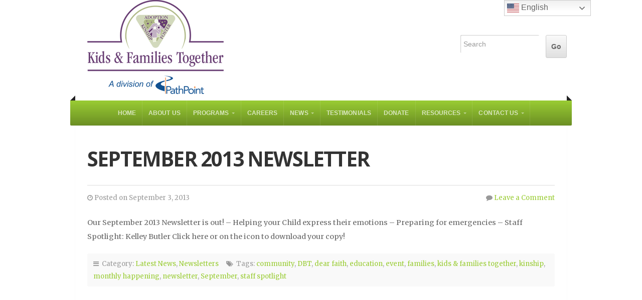

--- FILE ---
content_type: text/html; charset=UTF-8
request_url: https://www.kidsandfamilies.org/2013/09/
body_size: 12329
content:
<!doctype html>
<!-- paulirish.com/2008/conditional-stylesheets-vs-css-hacks-answer-neither/ -->
<!--[if lt IE 7]> <html class="no-js ie6 oldie" lang="en"> <![endif]-->
<!--[if IE 7]>    <html class="no-js ie7 oldie" lang="en"> <![endif]-->
<!--[if IE 8]>    <html class="no-js ie8 oldie" lang="en"> <![endif]-->
<!-- Consider adding an manifest.appcache: h5bp.com/d/Offline -->
<!--[if gt IE 8]><!--> <html class="no-js" lang="en-US"> <!--<![endif]-->

<head>

<meta charset="UTF-8">

<!-- Mobile View -->
<meta name="viewport" content="width=device-width">

<title>September 2013 - Kids and Families Together</title>
<link rel="Shortcut Icon" href="https://www.kidsandfamilies.org/wp-content/themes/organic_nonprofit/images/favicon.ico" type="image/x-icon">

<style type="text/css" media="screen">

body {
-webkit-background-size: cover;-moz-background-size: cover;-o-background-size: cover;background-size: cover;}

.container a, .container a:link, .container a:visited,
#footer-widgets a, #footer-widgets a:link, #footer-widgets a:visited,
#footer a, #footer a:link, #footer a:visited,
.widget ul.menu li a {
color: #99cc33;}

.container a:hover, .container a:focus, .container a:active,
#footer-widgets a:hover, #footer-widgets a:focus, #footer-widgets a:active,
#footer a:hover, #footer a:focus, #footer a:active,
.widget ul.menu li a:hover, .widget ul.menu li ul.sub-menu li a:hover, 
.widget ul.menu .current_page_item a, .widget ul.menu .current-menu-item a {
color: #669900;}

.container h1 a, .container h2 a, .container h3 a, .container h4 a, .container h5 a, .container h6 a,
.container h1 a:link, .container h2 a:link, .container h3 a:link, .container h4 a:link, .container h5 a:link, .container h6 a:link,
.container h1 a:visited, .container h2 a:visited, .container h3 a:visited, .container h4 a:visited, .container h5 a:visited, .container h6 a:visited {
color: #333333;}

.container h1 a:hover, .container h2 a:hover, .container h3 a:hover, .container h4 a:hover, .container h5 a:hover, .container h6 a:hover,
.container h1 a:focus, .container h2 a:focus, .container h3 a:focus, .container h4 a:focus, .container h5 a:focus, .container h6 a:focus,
.container h1 a:active, .container h2 a:active, .container h3 a:active, .container h4 a:active, .container h5 a:active, .container h6 a:active,
#slideshow .headline a:hover,#slideshow .headline a:focus, #slideshow .headline a:active {
color: #669900;}

#submit:hover, #searchsubmit:hover, .reply a:hover, .gallery img:hover, .more-link:hover, 
.add-btn:hover, #navigation, .menu ul.sub-menu, .pagination .page-numbers:hover, .pagination .page-numbers:active,
.pagination .page-numbers.current, .gform_wrapper input.button:hover {
background-color: #99cc33 !important;}
</style>
<link rel="profile" href="https://gmpg.org/xfn/11">
<link rel="pingback" href="https://www.kidsandfamilies.org/xmlrpc.php">

<!-- Social Buttons -->
<script src="https://platform.twitter.com/widgets.js" type="text/javascript"></script>
<script type="text/javascript" src="https://apis.google.com/js/plusone.js"></script>

<script>!function(e,c){e[c]=e[c]+(e[c]&&" ")+"quform-js"}(document.documentElement,"className");</script><meta name='robots' content='noindex, follow' />

	<!-- This site is optimized with the Yoast SEO plugin v26.8 - https://yoast.com/product/yoast-seo-wordpress/ -->
	<title>September 2013 - Kids and Families Together</title>
	<meta property="og:locale" content="en_US" />
	<meta property="og:type" content="website" />
	<meta property="og:title" content="September 2013 - Kids and Families Together" />
	<meta property="og:url" content="https://www.kidsandfamilies.org/2013/09/" />
	<meta property="og:site_name" content="Kids and Families Together" />
	<meta name="twitter:card" content="summary_large_image" />
	<meta name="twitter:site" content="@kandft" />
	<script type="application/ld+json" class="yoast-schema-graph">{"@context":"https://schema.org","@graph":[{"@type":"CollectionPage","@id":"https://www.kidsandfamilies.org/2013/09/","url":"https://www.kidsandfamilies.org/2013/09/","name":"September 2013 - Kids and Families Together","isPartOf":{"@id":"https://www.kidsandfamilies.org/#website"},"breadcrumb":{"@id":"https://www.kidsandfamilies.org/2013/09/#breadcrumb"},"inLanguage":"en-US"},{"@type":"BreadcrumbList","@id":"https://www.kidsandfamilies.org/2013/09/#breadcrumb","itemListElement":[{"@type":"ListItem","position":1,"name":"Home","item":"https://www.kidsandfamilies.org/"},{"@type":"ListItem","position":2,"name":"Archives for September 2013"}]},{"@type":"WebSite","@id":"https://www.kidsandfamilies.org/#website","url":"https://www.kidsandfamilies.org/","name":"Kids and Families Together","description":"","potentialAction":[{"@type":"SearchAction","target":{"@type":"EntryPoint","urlTemplate":"https://www.kidsandfamilies.org/?s={search_term_string}"},"query-input":{"@type":"PropertyValueSpecification","valueRequired":true,"valueName":"search_term_string"}}],"inLanguage":"en-US"}]}</script>
	<!-- / Yoast SEO plugin. -->


<link rel='dns-prefetch' href='//fonts.googleapis.com' />
<link rel="alternate" type="application/rss+xml" title="Kids and Families Together &raquo; Feed" href="https://www.kidsandfamilies.org/feed/" />
<link rel="alternate" type="application/rss+xml" title="Kids and Families Together &raquo; Comments Feed" href="https://www.kidsandfamilies.org/comments/feed/" />
<link rel="alternate" type="text/calendar" title="Kids and Families Together &raquo; iCal Feed" href="https://www.kidsandfamilies.org/events/?ical=1" />
		<!-- This site uses the Google Analytics by MonsterInsights plugin v9.11.1 - Using Analytics tracking - https://www.monsterinsights.com/ -->
							<script src="//www.googletagmanager.com/gtag/js?id=G-RLHEETV30S"  data-cfasync="false" data-wpfc-render="false" type="text/javascript" async></script>
			<script data-cfasync="false" data-wpfc-render="false" type="text/javascript">
				var mi_version = '9.11.1';
				var mi_track_user = true;
				var mi_no_track_reason = '';
								var MonsterInsightsDefaultLocations = {"page_location":"https:\/\/www.kidsandfamilies.org\/2013\/09\/"};
								if ( typeof MonsterInsightsPrivacyGuardFilter === 'function' ) {
					var MonsterInsightsLocations = (typeof MonsterInsightsExcludeQuery === 'object') ? MonsterInsightsPrivacyGuardFilter( MonsterInsightsExcludeQuery ) : MonsterInsightsPrivacyGuardFilter( MonsterInsightsDefaultLocations );
				} else {
					var MonsterInsightsLocations = (typeof MonsterInsightsExcludeQuery === 'object') ? MonsterInsightsExcludeQuery : MonsterInsightsDefaultLocations;
				}

								var disableStrs = [
										'ga-disable-G-RLHEETV30S',
									];

				/* Function to detect opted out users */
				function __gtagTrackerIsOptedOut() {
					for (var index = 0; index < disableStrs.length; index++) {
						if (document.cookie.indexOf(disableStrs[index] + '=true') > -1) {
							return true;
						}
					}

					return false;
				}

				/* Disable tracking if the opt-out cookie exists. */
				if (__gtagTrackerIsOptedOut()) {
					for (var index = 0; index < disableStrs.length; index++) {
						window[disableStrs[index]] = true;
					}
				}

				/* Opt-out function */
				function __gtagTrackerOptout() {
					for (var index = 0; index < disableStrs.length; index++) {
						document.cookie = disableStrs[index] + '=true; expires=Thu, 31 Dec 2099 23:59:59 UTC; path=/';
						window[disableStrs[index]] = true;
					}
				}

				if ('undefined' === typeof gaOptout) {
					function gaOptout() {
						__gtagTrackerOptout();
					}
				}
								window.dataLayer = window.dataLayer || [];

				window.MonsterInsightsDualTracker = {
					helpers: {},
					trackers: {},
				};
				if (mi_track_user) {
					function __gtagDataLayer() {
						dataLayer.push(arguments);
					}

					function __gtagTracker(type, name, parameters) {
						if (!parameters) {
							parameters = {};
						}

						if (parameters.send_to) {
							__gtagDataLayer.apply(null, arguments);
							return;
						}

						if (type === 'event') {
														parameters.send_to = monsterinsights_frontend.v4_id;
							var hookName = name;
							if (typeof parameters['event_category'] !== 'undefined') {
								hookName = parameters['event_category'] + ':' + name;
							}

							if (typeof MonsterInsightsDualTracker.trackers[hookName] !== 'undefined') {
								MonsterInsightsDualTracker.trackers[hookName](parameters);
							} else {
								__gtagDataLayer('event', name, parameters);
							}
							
						} else {
							__gtagDataLayer.apply(null, arguments);
						}
					}

					__gtagTracker('js', new Date());
					__gtagTracker('set', {
						'developer_id.dZGIzZG': true,
											});
					if ( MonsterInsightsLocations.page_location ) {
						__gtagTracker('set', MonsterInsightsLocations);
					}
										__gtagTracker('config', 'G-RLHEETV30S', {"forceSSL":"true","link_attribution":"true"} );
										window.gtag = __gtagTracker;										(function () {
						/* https://developers.google.com/analytics/devguides/collection/analyticsjs/ */
						/* ga and __gaTracker compatibility shim. */
						var noopfn = function () {
							return null;
						};
						var newtracker = function () {
							return new Tracker();
						};
						var Tracker = function () {
							return null;
						};
						var p = Tracker.prototype;
						p.get = noopfn;
						p.set = noopfn;
						p.send = function () {
							var args = Array.prototype.slice.call(arguments);
							args.unshift('send');
							__gaTracker.apply(null, args);
						};
						var __gaTracker = function () {
							var len = arguments.length;
							if (len === 0) {
								return;
							}
							var f = arguments[len - 1];
							if (typeof f !== 'object' || f === null || typeof f.hitCallback !== 'function') {
								if ('send' === arguments[0]) {
									var hitConverted, hitObject = false, action;
									if ('event' === arguments[1]) {
										if ('undefined' !== typeof arguments[3]) {
											hitObject = {
												'eventAction': arguments[3],
												'eventCategory': arguments[2],
												'eventLabel': arguments[4],
												'value': arguments[5] ? arguments[5] : 1,
											}
										}
									}
									if ('pageview' === arguments[1]) {
										if ('undefined' !== typeof arguments[2]) {
											hitObject = {
												'eventAction': 'page_view',
												'page_path': arguments[2],
											}
										}
									}
									if (typeof arguments[2] === 'object') {
										hitObject = arguments[2];
									}
									if (typeof arguments[5] === 'object') {
										Object.assign(hitObject, arguments[5]);
									}
									if ('undefined' !== typeof arguments[1].hitType) {
										hitObject = arguments[1];
										if ('pageview' === hitObject.hitType) {
											hitObject.eventAction = 'page_view';
										}
									}
									if (hitObject) {
										action = 'timing' === arguments[1].hitType ? 'timing_complete' : hitObject.eventAction;
										hitConverted = mapArgs(hitObject);
										__gtagTracker('event', action, hitConverted);
									}
								}
								return;
							}

							function mapArgs(args) {
								var arg, hit = {};
								var gaMap = {
									'eventCategory': 'event_category',
									'eventAction': 'event_action',
									'eventLabel': 'event_label',
									'eventValue': 'event_value',
									'nonInteraction': 'non_interaction',
									'timingCategory': 'event_category',
									'timingVar': 'name',
									'timingValue': 'value',
									'timingLabel': 'event_label',
									'page': 'page_path',
									'location': 'page_location',
									'title': 'page_title',
									'referrer' : 'page_referrer',
								};
								for (arg in args) {
																		if (!(!args.hasOwnProperty(arg) || !gaMap.hasOwnProperty(arg))) {
										hit[gaMap[arg]] = args[arg];
									} else {
										hit[arg] = args[arg];
									}
								}
								return hit;
							}

							try {
								f.hitCallback();
							} catch (ex) {
							}
						};
						__gaTracker.create = newtracker;
						__gaTracker.getByName = newtracker;
						__gaTracker.getAll = function () {
							return [];
						};
						__gaTracker.remove = noopfn;
						__gaTracker.loaded = true;
						window['__gaTracker'] = __gaTracker;
					})();
									} else {
										console.log("");
					(function () {
						function __gtagTracker() {
							return null;
						}

						window['__gtagTracker'] = __gtagTracker;
						window['gtag'] = __gtagTracker;
					})();
									}
			</script>
							<!-- / Google Analytics by MonsterInsights -->
		<style id='wp-img-auto-sizes-contain-inline-css' type='text/css'>
img:is([sizes=auto i],[sizes^="auto," i]){contain-intrinsic-size:3000px 1500px}
/*# sourceURL=wp-img-auto-sizes-contain-inline-css */
</style>
<style id='wp-emoji-styles-inline-css' type='text/css'>

	img.wp-smiley, img.emoji {
		display: inline !important;
		border: none !important;
		box-shadow: none !important;
		height: 1em !important;
		width: 1em !important;
		margin: 0 0.07em !important;
		vertical-align: -0.1em !important;
		background: none !important;
		padding: 0 !important;
	}
/*# sourceURL=wp-emoji-styles-inline-css */
</style>
<link rel='stylesheet' id='pp-bootstrap-css' href='https://www.kidsandfamilies.org/wp-content/plugins/ppress/assets/css/flat-ui/bs/css/bs.css?ver=6.9' type='text/css' media='all' />
<link rel='stylesheet' id='pp-flat-ui-css' href='https://www.kidsandfamilies.org/wp-content/plugins/ppress/assets/css/flat-ui/css/flat-ui.css?ver=6.9' type='text/css' media='all' />
<link rel='stylesheet' id='ppcore-css' href='https://www.kidsandfamilies.org/wp-content/plugins/ppress/assets/css/ppcore.css?ver=6.9' type='text/css' media='all' />
<link rel='stylesheet' id='quform-css' href='https://www.kidsandfamilies.org/wp-content/plugins/quform/cache/quform.css?ver=1765907504' type='text/css' media='all' />
<link rel='stylesheet' id='chld_thm_cfg_parent-css' href='https://www.kidsandfamilies.org/wp-content/themes/organic_nonprofit/style.css?ver=6.9' type='text/css' media='all' />
<link rel='stylesheet' id='organic-style-css' href='https://www.kidsandfamilies.org/wp-content/themes/organic_nonprofit-child/style.css?ver=1.0.1447979018' type='text/css' media='all' />
<link rel='stylesheet' id='organic-style-mobile-css' href='https://www.kidsandfamilies.org/wp-content/themes/organic_nonprofit/css/style-mobile.css?ver=1.0' type='text/css' media='all' />
<link rel='stylesheet' id='organic-shortcodes-css' href='https://www.kidsandfamilies.org/wp-content/themes/organic_nonprofit/shortcodes/organic-shortcodes.css?ver=1.0' type='text/css' media='all' />
<link rel='stylesheet' id='font-awesome-css' href='https://www.kidsandfamilies.org/wp-content/themes/organic_nonprofit/css/font-awesome.css?ver=1.0' type='text/css' media='all' />
<link rel='stylesheet' id='nunito-css' href='https://fonts.googleapis.com/css?family=Nunito%3A400%2C300%2C700&#038;ver=6.9' type='text/css' media='all' />
<link rel='stylesheet' id='open sans-css' href='https://fonts.googleapis.com/css?family=Open+Sans%3A400%2C300%2C600%2C700%2C800%2C800italic%2C700italic%2C600italic%2C400italic%2C300italic&#038;ver=6.9' type='text/css' media='all' />
<link rel='stylesheet' id='merriweather-css' href='https://fonts.googleapis.com/css?family=Merriweather%3A400%2C700%2C300%2C900&#038;ver=6.9' type='text/css' media='all' />
<link rel='stylesheet' id='wp-ppec-frontend-style-css' href='https://www.kidsandfamilies.org/wp-content/plugins/wp-express-checkout/assets/css/public.css?ver=2.4.5' type='text/css' media='all' />
<link rel='stylesheet' id='wpec-stripe-styles-css' href='https://www.kidsandfamilies.org/wp-content/plugins/wp-express-checkout/assets/css/wpec-stripe-related.css?ver=2.4.5' type='text/css' media='all' />
<link rel='stylesheet' id='colorbox-css' href='https://www.kidsandfamilies.org/wp-content/plugins/slideshow-gallery/views/default/css/colorbox.css?ver=1.3.19' type='text/css' media='all' />
<link rel='stylesheet' id='fontawesome-css' href='https://www.kidsandfamilies.org/wp-content/plugins/slideshow-gallery/views/default/css/fontawesome.css?ver=4.4.0' type='text/css' media='all' />
<script type="text/javascript" src="https://www.kidsandfamilies.org/wp-content/plugins/google-analytics-for-wordpress/assets/js/frontend-gtag.min.js?ver=9.11.1" id="monsterinsights-frontend-script-js" async="async" data-wp-strategy="async"></script>
<script data-cfasync="false" data-wpfc-render="false" type="text/javascript" id='monsterinsights-frontend-script-js-extra'>/* <![CDATA[ */
var monsterinsights_frontend = {"js_events_tracking":"true","download_extensions":"doc,pdf,ppt,zip,xls,docx,pptx,xlsx","inbound_paths":"[{\"path\":\"\\\/go\\\/\",\"label\":\"affiliate\"},{\"path\":\"\\\/recommend\\\/\",\"label\":\"affiliate\"}]","home_url":"https:\/\/www.kidsandfamilies.org","hash_tracking":"false","v4_id":"G-RLHEETV30S"};/* ]]> */
</script>
<script type="text/javascript" src="https://www.kidsandfamilies.org/wp-includes/js/jquery/jquery.min.js?ver=3.7.1" id="jquery-core-js"></script>
<script type="text/javascript" src="https://www.kidsandfamilies.org/wp-includes/js/jquery/jquery-migrate.min.js?ver=3.4.1" id="jquery-migrate-js"></script>
<script type="text/javascript" src="https://www.kidsandfamilies.org/wp-content/themes/organic_nonprofit/js/hoverIntent.js?ver=20130729" id="nonprofit-hover-js"></script>
<script type="text/javascript" src="https://www.kidsandfamilies.org/wp-content/themes/organic_nonprofit/js/superfish.js?ver=20130729" id="nonprofit-superfish-js"></script>
<script type="text/javascript" src="https://www.kidsandfamilies.org/wp-content/themes/organic_nonprofit/js/jquery.fitVids.js?ver=20130729" id="nonprofit-fitvids-js"></script>
<script type="text/javascript" src="https://www.kidsandfamilies.org/wp-content/themes/organic_nonprofit/js/retina.js?ver=20130729" id="nonprofit-retina-js"></script>
<script type="text/javascript" src="https://www.kidsandfamilies.org/wp-content/themes/organic_nonprofit/js/jquery.modal.min.js?ver=20130729" id="nonprofit-modal-js"></script>
<script type="text/javascript" src="https://www.kidsandfamilies.org/wp-content/plugins/slideshow-gallery/views/default/js/gallery.js?ver=1.0" id="slideshow-gallery-js"></script>
<script type="text/javascript" src="https://www.kidsandfamilies.org/wp-content/plugins/slideshow-gallery/views/default/js/colorbox.js?ver=1.6.3" id="colorbox-js"></script>
<link rel="https://api.w.org/" href="https://www.kidsandfamilies.org/wp-json/" /><link rel="EditURI" type="application/rsd+xml" title="RSD" href="https://www.kidsandfamilies.org/xmlrpc.php?rsd" />
<meta name="generator" content="WordPress 6.9" />
<script type="text/javascript">
(function($) {
	var $document = $(document);
	
	$document.ready(function() {
		if (typeof $.fn.colorbox !== 'undefined') {
			$.extend($.colorbox.settings, {
				current: "Image {current} of {total}",
			    previous: "Previous",
			    next: "Next",
			    close: "Close",
			    xhrError: "This content failed to load",
			    imgError: "This image failed to load"
			});
		}
	});
})(jQuery);
</script><meta name="tec-api-version" content="v1"><meta name="tec-api-origin" content="https://www.kidsandfamilies.org"><link rel="alternate" href="https://www.kidsandfamilies.org/wp-json/tribe/events/v1/" /><style type="text/css" id="custom-background-css">
body.custom-background { background-color: #ffffff; }
</style>
	<style>
	.flex-viewport {
		overflow:visible !important;
	}
	@media (max-width: 600px) {
		.flex-direction-nav li a {
			top: 150px !important;
		}
	}
	@media (min-width: 601px) {
		.flex-direction-nav li a {
			top: 307px !important;
		}
	}
</style>        <style type="text/css" id="rmwr-dynamic-css">
        .read-link {
            font-weight: normal;
            color: #000000;
            background: #ffffff;
            padding: 0px;
            border-bottom: 1px solid #000000;
            -webkit-box-shadow: none !important;
            box-shadow: none !important;
            cursor: pointer;
            text-decoration: none;
            display: inline-block;
            border-top: none;
            border-left: none;
            border-right: none;
            transition: color 0.3s ease, background-color 0.3s ease;
        }
        
        .read-link:hover,
        .read-link:focus {
            color: #191919;
            text-decoration: none;
            outline: 2px solid #000000;
            outline-offset: 2px;
        }
        
        .read-link:focus {
            outline: 2px solid #000000;
            outline-offset: 2px;
        }
        
        .read_div {
            margin-top: 10px;
        }
        
        .read_div[data-animation="fade"] {
            transition: opacity 0.3s ease;
        }
        
        /* Print optimization (Free feature) */
                @media print {
            .read_div[style*="display: none"] {
                display: block !important;
            }
            .read-link {
                display: none !important;
            }
        }
                </style>
        <style id="sccss">/* Change Sub Nav so it goes auto width to fit text */
.menu ul ul, ul.menu ul {
    width: auto;
}

h5 {
    color: #669900; margin-top: 20px; margin-bottom: 2px;
}
.container h5 a, .container h5 a:link, .container h5 a:visited {
    color: #669900; text-decoration: underline;
}
.traininglist {
    border-bottom: 1px solid #dddddd;
    color: #669900;
    font-family: "Helvetica Neue",Helvetica,Arial,sans-serif;
    font-size: 0.9em;
    font-weight: normal;
    line-height: 1.4;
    margin: 4px 0 6px;
    padding: 4px 0;
}
.headline {
    margin-bottom: 20px;
}

.container form input[type="submit"] {
    height: inherit;
    margin-top: 0;
}

.ninja-forms-form input[type="submit"] {
    background: #99cc00 none repeat scroll 0 0;
    color: #333333;
    border-radius: 4px !important;
    font-size: 22px;
    font-weight: 400;
    padding: 0px 12px;
}

.container form input[type="url"], .container form input[type="tel"], .container form input[type="email"], .container form input[type="text"], .container form input[type="password"], .container form input[type="number"], .container form textarea, .container form select {
    font-size: 1.5em !important;
    width: 100% !important;
}

@media (min-width: 768px) {
    .container, .container-fluid {
            padding-right: 0px;
            padding-left: 0px;
     }
}

p.custom-indent { 
text-indent:60px;
}


.sfsi_plus_wDiv div:nth-child(4),
.sfsiplus_norm_row div:nth-child(4){
  display:none !important;
}

/* Fix header slider icons to make them more visible */

.flex-direction-nav .flex-prev i {
    float: left;
    color: #222222;
    color: rgba(0, 0, 0, .6);
    width: 32px;
    background: url(https://www.kidsandfamilies.org/wp-content/uploads/2020/01/left-1.png);
    height: 32px;
    font-size: 0px;
	  opacity:0.7;
}
.flex-direction-nav .flex-next i {
    float: left;
    color: #222222;
    color: rgba(0, 0, 0, .6);
    width: 32px;
    background: url(https://www.kidsandfamilies.org/wp-content/uploads/2020/01/right-1.png);
    height: 32px;
    font-size: 0px;
	  opacity:0.7;
}

.flex-direction-nav .flex-prev i:hover,
.flex-direction-nav .flex-next i:hover {
	  opacity:1;
}
/* Move navigation up on desktop to cover YouTube video title if a video is used*/

#navigation {
	top:61px;
}

/* Improve nav menu readability, darker green background and white text */

.menu ul li ul li, ul.menu ul li {
    background: #587624;
}
.menu li li a, .menu li li a:link, .menu li li a:visited {
    color: #FFF !important;
}

/* Make pages 100% width */

.row .eight {
    width: 100%;
    padding-right: 24px;
}

/* Right part of page didn't have any padding which was causing issues with 100% width pages */

.container .postarea {
    padding: 24px 24px 24px 24px;
}

/* Center all YouTube videos */

.page iframe {
    margin: 0px auto;
    display: block;
}

/* Give "read more" expanded text a light background so it stands out, less confusing */

.read_div {
    background: #e6f4e7;
    padding: 0px 17px 0px 17px;
}
.read_div a {
	  color:#669900;
}
.read_div p {
	background:none !important;
}

/* Remove extra padding from accordions on Staff page */

.page-id-2113 .sp-easy-accordion p {
	  padding: 0px 0px 0px 0px;
}

/* Spacing between staff members on "Staff" page; updating was removing paragraphs in WYSIWYG editor and causing issues */

.page-id-2113 .sp-easy-accordion .ea-body a {
	margin-bottom: 28px;
	display: block;
}
.page-id-2113 .sp-easy-accordion .sp-ea-single .ea-body {
	padding: 15px 15px 1px 15px;
}

/* Show Instagram button in footer, change order */

body .sfsi_plus_wDiv div:nth-child(4), .sfsiplus_norm_row div:nth-child(4) {
    display: inline-block !important;
    float:left;
}
body .sfsi_plus_wDiv div:nth-child(1), .sfsiplus_norm_row div:nth-child(1) {
    float: left;
}

.sp-easy-accordion table tr {
    vertical-align: top;
}
.sp-easy-accordion table td {
	  padding-top: 19px !important;
    padding-left: 21px !important;
    padding-right: 21px !important;
    padding-bottom: 19px !important;
}
.sp-easy-accordion table tr:nth-child(even) {
	  background: #C5DEB4;
}
.sp-easy-accordion table tr:nth-child(odd) {
	  background: #CFBED2;
}

/* Center header for only Charles' page */
.page-id-3810 .headline {
    text-align: center;
}
/* Make Charles blurb on homepage 100% width */
.row .six {
    width: 100%;
}
/* Center website nav buttons */
#navigation {
    display: flex;
    justify-content: center;
}</style></head>

<body data-rsssl=1 class="archive date custom-background wp-theme-organic_nonprofit wp-child-theme-organic_nonprofit-child sp-easy-accordion-enabled tribe-no-js">


<!-- BEGIN #wrap -->
<div id="wrap">
	
	<!-- BEGIN #header -->
	<div id="header">
	
		<!-- BEGIN .row -->
		<div class="row">
			
			<div class="nine columns">
												<p id="custom-header"><a href="https://www.kidsandfamilies.org/" title="Home"><img src="https://www.kidsandfamilies.org/wp-content/uploads/2018/03/kft-logo-2018.png" height="190" width="320" alt="Kids and Families Together" />Kids and Families Together</a></p>
										</div>
			<div class="three columns">
						    <div class="header-search">
			        <form method="get" id="searchform" action="https://www.kidsandfamilies.org/">
				        <input type="text" class="inputbox" value="Search" onFocus="if (this.value == 'Search') {this.value = '';}" onBlur="if (this.value == '') {this.value = 'Search';}" name="s" id="s" />
				        <input type="submit" id="searchsubmit" value="Go" />
			        </form>
			    </div>
						</div>
		
		<!-- END .row -->
		</div>
		
		<!-- BEGIN .row -->
		<div class="row">
		
			<!-- BEGIN #navigation -->
			<nav id="navigation" class="navigation-main radius-full" role="navigation">
			
				<h1 class="menu-toggle">Menu</h1>
	
				<div class="menu-main-menu-container"><ul id="menu-main-menu" class="menu"><li id="menu-item-212" class="menu-item menu-item-type-custom menu-item-object-custom menu-item-home menu-item-212"><a href="https://www.kidsandfamilies.org/">Home</a></li>
<li id="menu-item-11796" class="menu-item menu-item-type-post_type menu-item-object-page menu-item-11796"><a href="https://www.kidsandfamilies.org/about-us/">About Us</a></li>
<li id="menu-item-11797" class="menu-item menu-item-type-custom menu-item-object-custom menu-item-has-children menu-item-11797"><a href="#">Programs</a>
<ul class="sub-menu">
	<li id="menu-item-11798" class="menu-item menu-item-type-post_type menu-item-object-page menu-item-11798"><a href="https://www.kidsandfamilies.org/programs/">Programs</a></li>
	<li id="menu-item-2076" class="menu-item menu-item-type-post_type menu-item-object-page menu-item-2076"><a href="https://www.kidsandfamilies.org/therapeutic-approaches/">Our Therapeutic Approaches</a></li>
	<li id="menu-item-2074" class="menu-item menu-item-type-post_type menu-item-object-page menu-item-2074"><a href="https://www.kidsandfamilies.org/groups-and-workshops/">Groups and Workshops</a></li>
	<li id="menu-item-9519" class="menu-item menu-item-type-post_type menu-item-object-page menu-item-9519"><a href="https://www.kidsandfamilies.org/community-counseling/">Community Counseling</a></li>
	<li id="menu-item-9632" class="menu-item menu-item-type-post_type menu-item-object-page menu-item-9632"><a href="https://www.kidsandfamilies.org/kinship-resource-parent-services/">Resource Parent &#038; Informal Kinship Services</a></li>
	<li id="menu-item-2284" class="menu-item menu-item-type-post_type menu-item-object-page menu-item-2284"><a href="https://www.kidsandfamilies.org/pre-service-training-groups/">Pre-Service Training Groups</a></li>
	<li id="menu-item-3818" class="menu-item menu-item-type-post_type menu-item-object-page menu-item-3818"><a href="https://www.kidsandfamilies.org/charles-the-therapy-dog/">Meet Our Therapy Dog</a></li>
</ul>
</li>
<li id="menu-item-16019" class="menu-item menu-item-type-custom menu-item-object-custom menu-item-16019"><a target="_blank" href="https://www.pathpoint.org/careers/">Careers</a></li>
<li id="menu-item-2077" class="menu-item menu-item-type-custom menu-item-object-custom menu-item-has-children menu-item-2077"><a href="#">News</a>
<ul class="sub-menu">
	<li id="menu-item-2078" class="menu-item menu-item-type-taxonomy menu-item-object-category menu-item-2078"><a href="https://www.kidsandfamilies.org/category/latest-news/">Latest News</a></li>
	<li id="menu-item-2079" class="menu-item menu-item-type-taxonomy menu-item-object-category menu-item-2079"><a href="https://www.kidsandfamilies.org/category/newsletters/">Newsletters</a></li>
	<li id="menu-item-2239" class="menu-item menu-item-type-post_type menu-item-object-page menu-item-2239"><a href="https://www.kidsandfamilies.org/blog-archive/">Blog Archive</a></li>
</ul>
</li>
<li id="menu-item-9183" class="menu-item menu-item-type-post_type menu-item-object-page menu-item-9183"><a href="https://www.kidsandfamilies.org/testimonials/">Testimonials</a></li>
<li id="menu-item-20423" class="menu-item menu-item-type-post_type menu-item-object-page menu-item-20423"><a href="https://www.kidsandfamilies.org/donation-form/">Donate</a></li>
<li id="menu-item-11802" class="menu-item menu-item-type-custom menu-item-object-custom menu-item-has-children menu-item-11802"><a href="#">Resources</a>
<ul class="sub-menu">
	<li id="menu-item-11801" class="menu-item menu-item-type-post_type menu-item-object-page menu-item-11801"><a href="https://www.kidsandfamilies.org/additional-resources/">Resources</a></li>
	<li id="menu-item-20430" class="menu-item menu-item-type-post_type menu-item-object-page menu-item-20430"><a href="https://www.kidsandfamilies.org/frequently-asked-questions-faq-about-the-merger/">Merger FAQs</a></li>
</ul>
</li>
<li id="menu-item-11804" class="menu-item menu-item-type-custom menu-item-object-custom menu-item-has-children menu-item-11804"><a href="#">Contact Us</a>
<ul class="sub-menu">
	<li id="menu-item-11803" class="menu-item menu-item-type-post_type menu-item-object-page menu-item-11803"><a href="https://www.kidsandfamilies.org/contact/">Contact Us</a></li>
	<li id="menu-item-2173" class="menu-item menu-item-type-post_type menu-item-object-page menu-item-2173"><a href="https://www.kidsandfamilies.org/contact/locations/">Location</a></li>
</ul>
</li>
</ul></div>				
				<span class="corner-left"></span>
				<span class="corner-right"></span>
	
			</nav><!-- END #navigation -->
			
		<!-- END .row -->
		</div>
	
	<!-- END #header -->
	</div>
<!-- BEGIN .container -->
<div class="container">
	
	<!-- BEGIN .row -->
	<div class="row">
		
		<!-- BEGIN .eight columns -->
		<div class="eight columns">
			
			<!-- BEGIN .post class -->
			<div class="postarea padded post-1556 post type-post status-publish format-standard hentry category-latest-news category-newsletters tag-community tag-dbt tag-dear-faith tag-education tag-event tag-families tag-kids-families-together tag-kinship tag-monthly-happening tag-newsletter tag-september tag-staff-spotlight" id="post-1556">
	
					            	            
	            	<!-- BEGIN .archive-holder -->
	            	<div class="archive-holder">
		
			            <h2 class="headline"><a href="https://www.kidsandfamilies.org/september-2013-newsletter/" rel="bookmark">September 2013 Newsletter</a></h2>
			
			            <div class="post-author">
			                <p class="align-left"><i class="fa fa-clock-o"></i> Posted on September 3, 2013</p> 
			                <p class="align-right"><i class="fa fa-comment"></i> <a href="https://www.kidsandfamilies.org/september-2013-newsletter/#comments">Leave a Comment</a></p>
			            </div>
			            
			            			            				            						
						<!-- BEGIN .article -->
						<div class="article">
			            	<p>Our September 2013 Newsletter is out! &#8211; Helping your Child express their emotions &#8211; Preparing for emergencies &#8211; Staff Spotlight: Kelley Butler Click here or on the icon to download your copy!</p>
			            <!-- END .article -->
			            </div>
			
						<div class="post-meta">
							<p><i class="fa fa-reorder"></i> &nbsp;Category: <a href="https://www.kidsandfamilies.org/category/latest-news/" rel="category tag">Latest News</a>, <a href="https://www.kidsandfamilies.org/category/newsletters/" rel="category tag">Newsletters</a> &nbsp; &nbsp; <i class="fa fa-tags"></i> &nbsp;Tags: <a href="https://www.kidsandfamilies.org/tag/community/" rel="tag">community</a>, <a href="https://www.kidsandfamilies.org/tag/dbt/" rel="tag">DBT</a>, <a href="https://www.kidsandfamilies.org/tag/dear-faith/" rel="tag">dear faith</a>, <a href="https://www.kidsandfamilies.org/tag/education/" rel="tag">education</a>, <a href="https://www.kidsandfamilies.org/tag/event/" rel="tag">event</a>, <a href="https://www.kidsandfamilies.org/tag/families/" rel="tag">families</a>, <a href="https://www.kidsandfamilies.org/tag/kids-families-together/" rel="tag">kids &amp; families together</a>, <a href="https://www.kidsandfamilies.org/tag/kinship/" rel="tag">kinship</a>, <a href="https://www.kidsandfamilies.org/tag/monthly-happening/" rel="tag">monthly happening</a>, <a href="https://www.kidsandfamilies.org/tag/newsletter/" rel="tag">newsletter</a>, <a href="https://www.kidsandfamilies.org/tag/september/" rel="tag">September</a>, <a href="https://www.kidsandfamilies.org/tag/staff-spotlight/" rel="tag">staff spotlight</a></p>
						</div>
					
					<!-- END .archive-holder -->
					</div>
	
					            
	            <div class="pagination">
	            		            </div><!-- END .pagination -->
			
			<!-- END .post class -->
	        </div>
	    
	    <!-- END .eight columns -->  
	    </div>
	    
	    <div class="four columns">
	    	<div class="sidebar padded">
	    			    	</div>
	    </div>
	
	<!-- END .row -->
	</div>	

<!-- END .container -->
</div>

<div class="clear"></div>

<!-- END #wrap -->
</div>

<!-- BEGIN #footer-widgets -->
<div id="footer-widgets">

	<div class="row">
	
	    <div class="four columns"> 
	        <div class="footer-widget">
	        	<div id="text-2" class="widget widget_text"><h6>Welcome to K&#038;FT</h6>			<div class="textwidget"><p>Kids &amp; Families Together is a nonprofit support, education, and counseling resource center that provides services for individuals and families in foster/resource care, kinship care, legal guardianship, adoption, as well as birth families. K&amp;FT is a division of PathPoint, which is a 501(c)(3) nonprofit that provides Developmental Disability Services, Behavioral Health Services, and Child &amp; Family Services to people with a unique set of needs in Central and Southern California.</p>
</div>
		</div>	        </div> 
	    </div>
	    
	    <div class="four columns">
	        <div class="footer-widget">
	        		            	        </div>
	    </div>
	    
	    <div class="four columns">
	        <div class="footer-widget">
	        	<div id="nav_menu-4" class="widget widget_nav_menu"><div class="menu-site-map-container"><ul id="menu-site-map" class="menu"><li id="menu-item-16255" class="menu-item menu-item-type-post_type menu-item-object-page menu-item-16255"><a href="https://www.kidsandfamilies.org/about-us/">About Us</a></li>
<li id="menu-item-16256" class="menu-item menu-item-type-post_type menu-item-object-page menu-item-16256"><a href="https://www.kidsandfamilies.org/programs/">Programs</a></li>
<li id="menu-item-16257" class="menu-item menu-item-type-post_type menu-item-object-page menu-item-16257"><a href="https://www.kidsandfamilies.org/testimonials/">Testimonials</a></li>
<li id="menu-item-20862" class="menu-item menu-item-type-post_type menu-item-object-page menu-item-20862"><a href="https://www.kidsandfamilies.org/donation-form/">Donate Today!</a></li>
<li id="menu-item-16259" class="menu-item menu-item-type-post_type menu-item-object-page menu-item-16259"><a href="https://www.kidsandfamilies.org/additional-resources/">Resources</a></li>
<li id="menu-item-16260" class="menu-item menu-item-type-post_type menu-item-object-page menu-item-16260"><a href="https://www.kidsandfamilies.org/contact/">Contact Us</a></li>
</ul></div></div>	        </div>
	    </div>
	    
</div>

<!-- END #footer-widgets -->
</div>

<!-- BEGIN #footer -->
<div id="footer">

	<div class="row">
    
    	<div class="twelve columns">
	
            <div class="footer left">
                <p>Copyright &copy; 2026 &middot; Kids and Families Together</p>
                <p><a rel="nofollow" href="https://www.kidsandfamilies.org/login/">Log in</a></p>
            </div>
        
        </div>
	
	</div>

<!-- END #footer -->
</div>

<script type="speculationrules">
{"prefetch":[{"source":"document","where":{"and":[{"href_matches":"/*"},{"not":{"href_matches":["/wp-*.php","/wp-admin/*","/wp-content/uploads/*","/wp-content/*","/wp-content/plugins/*","/wp-content/themes/organic_nonprofit-child/*","/wp-content/themes/organic_nonprofit/*","/*\\?(.+)"]}},{"not":{"selector_matches":"a[rel~=\"nofollow\"]"}},{"not":{"selector_matches":".no-prefetch, .no-prefetch a"}}]},"eagerness":"conservative"}]}
</script>
<div class="gtranslate_wrapper" id="gt-wrapper-15102562"></div><script>
	jQuery(document).ready(function(){
		setInterval(function(){
		  jQuery('.flex-next').delay(8000).trigger('click');
		}, 8000);
	});
</script>		<script>
		( function ( body ) {
			'use strict';
			body.className = body.className.replace( /\btribe-no-js\b/, 'tribe-js' );
		} )( document.body );
		</script>
		<script> /* <![CDATA[ */var tribe_l10n_datatables = {"aria":{"sort_ascending":": activate to sort column ascending","sort_descending":": activate to sort column descending"},"length_menu":"Show _MENU_ entries","empty_table":"No data available in table","info":"Showing _START_ to _END_ of _TOTAL_ entries","info_empty":"Showing 0 to 0 of 0 entries","info_filtered":"(filtered from _MAX_ total entries)","zero_records":"No matching records found","search":"Search:","all_selected_text":"All items on this page were selected. ","select_all_link":"Select all pages","clear_selection":"Clear Selection.","pagination":{"all":"All","next":"Next","previous":"Previous"},"select":{"rows":{"0":"","_":": Selected %d rows","1":": Selected 1 row"}},"datepicker":{"dayNames":["Sunday","Monday","Tuesday","Wednesday","Thursday","Friday","Saturday"],"dayNamesShort":["Sun","Mon","Tue","Wed","Thu","Fri","Sat"],"dayNamesMin":["S","M","T","W","T","F","S"],"monthNames":["January","February","March","April","May","June","July","August","September","October","November","December"],"monthNamesShort":["January","February","March","April","May","June","July","August","September","October","November","December"],"monthNamesMin":["Jan","Feb","Mar","Apr","May","Jun","Jul","Aug","Sep","Oct","Nov","Dec"],"nextText":"Next","prevText":"Prev","currentText":"Today","closeText":"Done","today":"Today","clear":"Clear"}};/* ]]> */ </script><script type="text/javascript" src="https://www.kidsandfamilies.org/wp-content/plugins/the-events-calendar/common/build/js/user-agent.js?ver=da75d0bdea6dde3898df" id="tec-user-agent-js"></script>
<script type="text/javascript" id="quform-js-extra">
/* <![CDATA[ */
var quformL10n = [];
quformL10n = {"pluginUrl":"https:\/\/www.kidsandfamilies.org\/wp-content\/plugins\/quform","ajaxUrl":"https:\/\/www.kidsandfamilies.org\/wp-admin\/admin-ajax.php","ajaxError":"Ajax error","errorMessageTitle":"There was a problem","removeFile":"Remove","supportPageCaching":true};
//# sourceURL=quform-js-extra
/* ]]> */
</script>
<script type="text/javascript" src="https://www.kidsandfamilies.org/wp-content/plugins/quform/cache/quform.js?ver=1765907504" id="quform-js"></script>
<script type="text/javascript" id="rmwr-frontend-js-extra">
/* <![CDATA[ */
var rmwrSettings = {"enableAnalytics":"","animationDefault":"fade","printExpand":"1","loadingText":"Loading..."};
//# sourceURL=rmwr-frontend-js-extra
/* ]]> */
</script>
<script type="text/javascript" src="https://www.kidsandfamilies.org/wp-content/plugins/read-more-without-refresh/js/frontend.js?ver=4.0.0" id="rmwr-frontend-js"></script>
<script type="text/javascript" src="https://www.kidsandfamilies.org/wp-includes/js/imagesloaded.min.js?ver=5.0.0" id="imagesloaded-js"></script>
<script type="text/javascript" src="https://www.kidsandfamilies.org/wp-includes/js/masonry.min.js?ver=4.2.2" id="masonry-js"></script>
<script type="text/javascript" src="https://www.kidsandfamilies.org/wp-includes/js/jquery/jquery.masonry.min.js?ver=3.1.2b" id="jquery-masonry-js"></script>
<script type="text/javascript" src="https://www.kidsandfamilies.org/wp-includes/js/jquery/ui/core.min.js?ver=1.13.3" id="jquery-ui-core-js"></script>
<script type="text/javascript" src="https://www.kidsandfamilies.org/wp-includes/js/jquery/ui/tabs.min.js?ver=1.13.3" id="jquery-ui-tabs-js"></script>
<script type="text/javascript" src="https://www.kidsandfamilies.org/wp-includes/js/jquery/ui/accordion.min.js?ver=1.13.3" id="jquery-ui-accordion-js"></script>
<script type="text/javascript" src="https://www.kidsandfamilies.org/wp-includes/js/jquery/ui/mouse.min.js?ver=1.13.3" id="jquery-ui-mouse-js"></script>
<script type="text/javascript" src="https://www.kidsandfamilies.org/wp-includes/js/jquery/ui/resizable.min.js?ver=1.13.3" id="jquery-ui-resizable-js"></script>
<script type="text/javascript" src="https://www.kidsandfamilies.org/wp-includes/js/jquery/ui/draggable.min.js?ver=1.13.3" id="jquery-ui-draggable-js"></script>
<script type="text/javascript" src="https://www.kidsandfamilies.org/wp-includes/js/jquery/ui/controlgroup.min.js?ver=1.13.3" id="jquery-ui-controlgroup-js"></script>
<script type="text/javascript" src="https://www.kidsandfamilies.org/wp-includes/js/jquery/ui/checkboxradio.min.js?ver=1.13.3" id="jquery-ui-checkboxradio-js"></script>
<script type="text/javascript" src="https://www.kidsandfamilies.org/wp-includes/js/jquery/ui/button.min.js?ver=1.13.3" id="jquery-ui-button-js"></script>
<script type="text/javascript" src="https://www.kidsandfamilies.org/wp-includes/js/jquery/ui/dialog.min.js?ver=1.13.3" id="jquery-ui-dialog-js"></script>
<script type="text/javascript" src="https://www.kidsandfamilies.org/wp-content/themes/organic_nonprofit/js/jquery.custom.js?ver=20130729" id="nonprofit-custom-js"></script>
<script type="text/javascript" src="https://www.kidsandfamilies.org/wp-content/themes/organic_nonprofit/js/navigation.js?ver=20130729" id="nonprofit-navigation-js"></script>
<script type="text/javascript" src="https://www.kidsandfamilies.org/wp-content/plugins/page-links-to/dist/new-tab.js?ver=3.3.7" id="page-links-to-js"></script>
<script type="text/javascript" id="wp-ppec-frontend-script-js-extra">
/* <![CDATA[ */
var wpec_create_order_vars = {"nonce":"a0be28aefb"};
var wpec_on_approve_vars = {"nonce":"bfe729f6c6","return_url":"https://www.kidsandfamilies.org/thank-you-transaction-result/","txn_success_message":"Transaction completed successfully!","txn_success_extra_msg":"Feel free to browse our site further for your next purchase."};
var ppecFrontVars = {"str":{"errorOccurred":"Error occurred","paymentFor":"Payment for","enterQuantity":"Please enter a valid quantity","stockErr":"You cannot order more items than available: %d","enterAmount":"Please enter a valid amount","acceptTos":"Please accept the terms and conditions","paymentCompleted":"Payment Completed","redirectMsg":"You are now being redirected to the order summary page.","strRemoveCoupon":"Remove coupon","strRemove":"Remove","required":"This field is required"},"ajaxUrl":"https://www.kidsandfamilies.org/wp-admin/admin-ajax.php"};
//# sourceURL=wp-ppec-frontend-script-js-extra
/* ]]> */
</script>
<script type="text/javascript" src="https://www.kidsandfamilies.org/wp-content/plugins/wp-express-checkout/assets/js/public.js?ver=2.4.5" id="wp-ppec-frontend-script-js"></script>
<script type="text/javascript" src="https://www.kidsandfamilies.org/wp-content/plugins/wp-express-checkout/assets/js/wpec-paypal.js?ver=2.4.5" id="wpec-paypal-frontend-script-js" defer="defer" data-wp-strategy="defer"></script>
<script type="text/javascript" id="wpec-stripe-frontend-script-js-extra">
/* <![CDATA[ */
var wpec_stripe_frontend_vars = {"nonce":"17f6c5467f"};
//# sourceURL=wpec-stripe-frontend-script-js-extra
/* ]]> */
</script>
<script type="text/javascript" src="https://www.kidsandfamilies.org/wp-content/plugins/wp-express-checkout/assets/js/wpec-stripe.js?ver=2.4.5" id="wpec-stripe-frontend-script-js" defer="defer" data-wp-strategy="defer"></script>
<script type="text/javascript" src="https://www.kidsandfamilies.org/wp-content/plugins/wp-express-checkout/assets/js/wpec-manual-checkout.js?ver=2.4.5" id="wpec-manual-checkout-frontend-script-js" defer="defer" data-wp-strategy="defer"></script>
<script type="text/javascript" src="https://www.kidsandfamilies.org/wp-includes/js/jquery/ui/effect.min.js?ver=1.13.3" id="jquery-effects-core-js"></script>
<script type="text/javascript" id="gt_widget_script_15102562-js-before">
/* <![CDATA[ */
window.gtranslateSettings = /* document.write */ window.gtranslateSettings || {};window.gtranslateSettings['15102562'] = {"default_language":"en","languages":["en","es"],"url_structure":"none","flag_style":"2d","flag_size":24,"wrapper_selector":"#gt-wrapper-15102562","alt_flags":{"en":"usa","es":"mexico"},"switcher_open_direction":"top","switcher_horizontal_position":"right","switcher_vertical_position":"top","switcher_text_color":"#666","switcher_arrow_color":"#666","switcher_border_color":"#ccc","switcher_background_color":"#fff","switcher_background_shadow_color":"#efefef","switcher_background_hover_color":"#fff","dropdown_text_color":"#000","dropdown_hover_color":"#fff","dropdown_background_color":"#eee","flags_location":"\/wp-content\/plugins\/gtranslate\/flags\/"};
//# sourceURL=gt_widget_script_15102562-js-before
/* ]]> */
</script><script src="https://www.kidsandfamilies.org/wp-content/plugins/gtranslate/js/dwf.js?ver=6.9" data-no-optimize="1" data-no-minify="1" data-gt-orig-url="/2013/09/" data-gt-orig-domain="www.kidsandfamilies.org" data-gt-widget-id="15102562" defer></script><script id="wp-emoji-settings" type="application/json">
{"baseUrl":"https://s.w.org/images/core/emoji/17.0.2/72x72/","ext":".png","svgUrl":"https://s.w.org/images/core/emoji/17.0.2/svg/","svgExt":".svg","source":{"concatemoji":"https://www.kidsandfamilies.org/wp-includes/js/wp-emoji-release.min.js?ver=6.9"}}
</script>
<script type="module">
/* <![CDATA[ */
/*! This file is auto-generated */
const a=JSON.parse(document.getElementById("wp-emoji-settings").textContent),o=(window._wpemojiSettings=a,"wpEmojiSettingsSupports"),s=["flag","emoji"];function i(e){try{var t={supportTests:e,timestamp:(new Date).valueOf()};sessionStorage.setItem(o,JSON.stringify(t))}catch(e){}}function c(e,t,n){e.clearRect(0,0,e.canvas.width,e.canvas.height),e.fillText(t,0,0);t=new Uint32Array(e.getImageData(0,0,e.canvas.width,e.canvas.height).data);e.clearRect(0,0,e.canvas.width,e.canvas.height),e.fillText(n,0,0);const a=new Uint32Array(e.getImageData(0,0,e.canvas.width,e.canvas.height).data);return t.every((e,t)=>e===a[t])}function p(e,t){e.clearRect(0,0,e.canvas.width,e.canvas.height),e.fillText(t,0,0);var n=e.getImageData(16,16,1,1);for(let e=0;e<n.data.length;e++)if(0!==n.data[e])return!1;return!0}function u(e,t,n,a){switch(t){case"flag":return n(e,"\ud83c\udff3\ufe0f\u200d\u26a7\ufe0f","\ud83c\udff3\ufe0f\u200b\u26a7\ufe0f")?!1:!n(e,"\ud83c\udde8\ud83c\uddf6","\ud83c\udde8\u200b\ud83c\uddf6")&&!n(e,"\ud83c\udff4\udb40\udc67\udb40\udc62\udb40\udc65\udb40\udc6e\udb40\udc67\udb40\udc7f","\ud83c\udff4\u200b\udb40\udc67\u200b\udb40\udc62\u200b\udb40\udc65\u200b\udb40\udc6e\u200b\udb40\udc67\u200b\udb40\udc7f");case"emoji":return!a(e,"\ud83e\u1fac8")}return!1}function f(e,t,n,a){let r;const o=(r="undefined"!=typeof WorkerGlobalScope&&self instanceof WorkerGlobalScope?new OffscreenCanvas(300,150):document.createElement("canvas")).getContext("2d",{willReadFrequently:!0}),s=(o.textBaseline="top",o.font="600 32px Arial",{});return e.forEach(e=>{s[e]=t(o,e,n,a)}),s}function r(e){var t=document.createElement("script");t.src=e,t.defer=!0,document.head.appendChild(t)}a.supports={everything:!0,everythingExceptFlag:!0},new Promise(t=>{let n=function(){try{var e=JSON.parse(sessionStorage.getItem(o));if("object"==typeof e&&"number"==typeof e.timestamp&&(new Date).valueOf()<e.timestamp+604800&&"object"==typeof e.supportTests)return e.supportTests}catch(e){}return null}();if(!n){if("undefined"!=typeof Worker&&"undefined"!=typeof OffscreenCanvas&&"undefined"!=typeof URL&&URL.createObjectURL&&"undefined"!=typeof Blob)try{var e="postMessage("+f.toString()+"("+[JSON.stringify(s),u.toString(),c.toString(),p.toString()].join(",")+"));",a=new Blob([e],{type:"text/javascript"});const r=new Worker(URL.createObjectURL(a),{name:"wpTestEmojiSupports"});return void(r.onmessage=e=>{i(n=e.data),r.terminate(),t(n)})}catch(e){}i(n=f(s,u,c,p))}t(n)}).then(e=>{for(const n in e)a.supports[n]=e[n],a.supports.everything=a.supports.everything&&a.supports[n],"flag"!==n&&(a.supports.everythingExceptFlag=a.supports.everythingExceptFlag&&a.supports[n]);var t;a.supports.everythingExceptFlag=a.supports.everythingExceptFlag&&!a.supports.flag,a.supports.everything||((t=a.source||{}).concatemoji?r(t.concatemoji):t.wpemoji&&t.twemoji&&(r(t.twemoji),r(t.wpemoji)))});
//# sourceURL=https://www.kidsandfamilies.org/wp-includes/js/wp-emoji-loader.min.js
/* ]]> */
</script>

<div id="fb-root"></div>
<script>(function(d, s, id) {
  var js, fjs = d.getElementsByTagName(s)[0];
  if (d.getElementById(id)) return;
  js = d.createElement(s); js.id = id;
  js.src = "//connect.facebook.net/en_US/all.js#xfbml=1&appId=246727095428680";
  fjs.parentNode.insertBefore(js, fjs);
}(document, 'script', 'facebook-jssdk'));
</script>

</body>
</html>